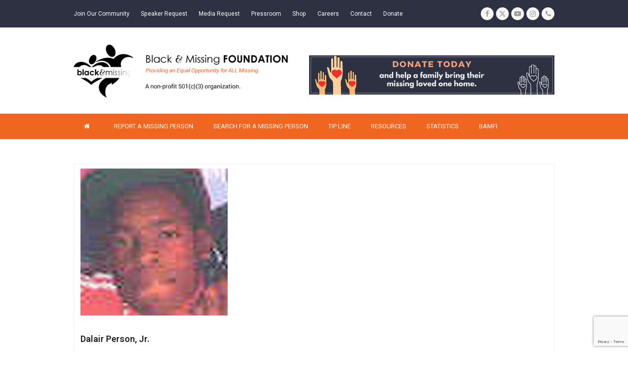

--- FILE ---
content_type: text/html; charset=utf-8
request_url: https://www.google.com/recaptcha/api2/anchor?ar=1&k=6LdZvigaAAAAAGd15Mugq_rRTcAI46AAluX27E0a&co=aHR0cHM6Ly9ibGFja2FuZG1pc3NpbmdpbmMuY29tOjQ0Mw..&hl=en&v=PoyoqOPhxBO7pBk68S4YbpHZ&size=invisible&anchor-ms=20000&execute-ms=30000&cb=sutd0w7qtx0y
body_size: 48702
content:
<!DOCTYPE HTML><html dir="ltr" lang="en"><head><meta http-equiv="Content-Type" content="text/html; charset=UTF-8">
<meta http-equiv="X-UA-Compatible" content="IE=edge">
<title>reCAPTCHA</title>
<style type="text/css">
/* cyrillic-ext */
@font-face {
  font-family: 'Roboto';
  font-style: normal;
  font-weight: 400;
  font-stretch: 100%;
  src: url(//fonts.gstatic.com/s/roboto/v48/KFO7CnqEu92Fr1ME7kSn66aGLdTylUAMa3GUBHMdazTgWw.woff2) format('woff2');
  unicode-range: U+0460-052F, U+1C80-1C8A, U+20B4, U+2DE0-2DFF, U+A640-A69F, U+FE2E-FE2F;
}
/* cyrillic */
@font-face {
  font-family: 'Roboto';
  font-style: normal;
  font-weight: 400;
  font-stretch: 100%;
  src: url(//fonts.gstatic.com/s/roboto/v48/KFO7CnqEu92Fr1ME7kSn66aGLdTylUAMa3iUBHMdazTgWw.woff2) format('woff2');
  unicode-range: U+0301, U+0400-045F, U+0490-0491, U+04B0-04B1, U+2116;
}
/* greek-ext */
@font-face {
  font-family: 'Roboto';
  font-style: normal;
  font-weight: 400;
  font-stretch: 100%;
  src: url(//fonts.gstatic.com/s/roboto/v48/KFO7CnqEu92Fr1ME7kSn66aGLdTylUAMa3CUBHMdazTgWw.woff2) format('woff2');
  unicode-range: U+1F00-1FFF;
}
/* greek */
@font-face {
  font-family: 'Roboto';
  font-style: normal;
  font-weight: 400;
  font-stretch: 100%;
  src: url(//fonts.gstatic.com/s/roboto/v48/KFO7CnqEu92Fr1ME7kSn66aGLdTylUAMa3-UBHMdazTgWw.woff2) format('woff2');
  unicode-range: U+0370-0377, U+037A-037F, U+0384-038A, U+038C, U+038E-03A1, U+03A3-03FF;
}
/* math */
@font-face {
  font-family: 'Roboto';
  font-style: normal;
  font-weight: 400;
  font-stretch: 100%;
  src: url(//fonts.gstatic.com/s/roboto/v48/KFO7CnqEu92Fr1ME7kSn66aGLdTylUAMawCUBHMdazTgWw.woff2) format('woff2');
  unicode-range: U+0302-0303, U+0305, U+0307-0308, U+0310, U+0312, U+0315, U+031A, U+0326-0327, U+032C, U+032F-0330, U+0332-0333, U+0338, U+033A, U+0346, U+034D, U+0391-03A1, U+03A3-03A9, U+03B1-03C9, U+03D1, U+03D5-03D6, U+03F0-03F1, U+03F4-03F5, U+2016-2017, U+2034-2038, U+203C, U+2040, U+2043, U+2047, U+2050, U+2057, U+205F, U+2070-2071, U+2074-208E, U+2090-209C, U+20D0-20DC, U+20E1, U+20E5-20EF, U+2100-2112, U+2114-2115, U+2117-2121, U+2123-214F, U+2190, U+2192, U+2194-21AE, U+21B0-21E5, U+21F1-21F2, U+21F4-2211, U+2213-2214, U+2216-22FF, U+2308-230B, U+2310, U+2319, U+231C-2321, U+2336-237A, U+237C, U+2395, U+239B-23B7, U+23D0, U+23DC-23E1, U+2474-2475, U+25AF, U+25B3, U+25B7, U+25BD, U+25C1, U+25CA, U+25CC, U+25FB, U+266D-266F, U+27C0-27FF, U+2900-2AFF, U+2B0E-2B11, U+2B30-2B4C, U+2BFE, U+3030, U+FF5B, U+FF5D, U+1D400-1D7FF, U+1EE00-1EEFF;
}
/* symbols */
@font-face {
  font-family: 'Roboto';
  font-style: normal;
  font-weight: 400;
  font-stretch: 100%;
  src: url(//fonts.gstatic.com/s/roboto/v48/KFO7CnqEu92Fr1ME7kSn66aGLdTylUAMaxKUBHMdazTgWw.woff2) format('woff2');
  unicode-range: U+0001-000C, U+000E-001F, U+007F-009F, U+20DD-20E0, U+20E2-20E4, U+2150-218F, U+2190, U+2192, U+2194-2199, U+21AF, U+21E6-21F0, U+21F3, U+2218-2219, U+2299, U+22C4-22C6, U+2300-243F, U+2440-244A, U+2460-24FF, U+25A0-27BF, U+2800-28FF, U+2921-2922, U+2981, U+29BF, U+29EB, U+2B00-2BFF, U+4DC0-4DFF, U+FFF9-FFFB, U+10140-1018E, U+10190-1019C, U+101A0, U+101D0-101FD, U+102E0-102FB, U+10E60-10E7E, U+1D2C0-1D2D3, U+1D2E0-1D37F, U+1F000-1F0FF, U+1F100-1F1AD, U+1F1E6-1F1FF, U+1F30D-1F30F, U+1F315, U+1F31C, U+1F31E, U+1F320-1F32C, U+1F336, U+1F378, U+1F37D, U+1F382, U+1F393-1F39F, U+1F3A7-1F3A8, U+1F3AC-1F3AF, U+1F3C2, U+1F3C4-1F3C6, U+1F3CA-1F3CE, U+1F3D4-1F3E0, U+1F3ED, U+1F3F1-1F3F3, U+1F3F5-1F3F7, U+1F408, U+1F415, U+1F41F, U+1F426, U+1F43F, U+1F441-1F442, U+1F444, U+1F446-1F449, U+1F44C-1F44E, U+1F453, U+1F46A, U+1F47D, U+1F4A3, U+1F4B0, U+1F4B3, U+1F4B9, U+1F4BB, U+1F4BF, U+1F4C8-1F4CB, U+1F4D6, U+1F4DA, U+1F4DF, U+1F4E3-1F4E6, U+1F4EA-1F4ED, U+1F4F7, U+1F4F9-1F4FB, U+1F4FD-1F4FE, U+1F503, U+1F507-1F50B, U+1F50D, U+1F512-1F513, U+1F53E-1F54A, U+1F54F-1F5FA, U+1F610, U+1F650-1F67F, U+1F687, U+1F68D, U+1F691, U+1F694, U+1F698, U+1F6AD, U+1F6B2, U+1F6B9-1F6BA, U+1F6BC, U+1F6C6-1F6CF, U+1F6D3-1F6D7, U+1F6E0-1F6EA, U+1F6F0-1F6F3, U+1F6F7-1F6FC, U+1F700-1F7FF, U+1F800-1F80B, U+1F810-1F847, U+1F850-1F859, U+1F860-1F887, U+1F890-1F8AD, U+1F8B0-1F8BB, U+1F8C0-1F8C1, U+1F900-1F90B, U+1F93B, U+1F946, U+1F984, U+1F996, U+1F9E9, U+1FA00-1FA6F, U+1FA70-1FA7C, U+1FA80-1FA89, U+1FA8F-1FAC6, U+1FACE-1FADC, U+1FADF-1FAE9, U+1FAF0-1FAF8, U+1FB00-1FBFF;
}
/* vietnamese */
@font-face {
  font-family: 'Roboto';
  font-style: normal;
  font-weight: 400;
  font-stretch: 100%;
  src: url(//fonts.gstatic.com/s/roboto/v48/KFO7CnqEu92Fr1ME7kSn66aGLdTylUAMa3OUBHMdazTgWw.woff2) format('woff2');
  unicode-range: U+0102-0103, U+0110-0111, U+0128-0129, U+0168-0169, U+01A0-01A1, U+01AF-01B0, U+0300-0301, U+0303-0304, U+0308-0309, U+0323, U+0329, U+1EA0-1EF9, U+20AB;
}
/* latin-ext */
@font-face {
  font-family: 'Roboto';
  font-style: normal;
  font-weight: 400;
  font-stretch: 100%;
  src: url(//fonts.gstatic.com/s/roboto/v48/KFO7CnqEu92Fr1ME7kSn66aGLdTylUAMa3KUBHMdazTgWw.woff2) format('woff2');
  unicode-range: U+0100-02BA, U+02BD-02C5, U+02C7-02CC, U+02CE-02D7, U+02DD-02FF, U+0304, U+0308, U+0329, U+1D00-1DBF, U+1E00-1E9F, U+1EF2-1EFF, U+2020, U+20A0-20AB, U+20AD-20C0, U+2113, U+2C60-2C7F, U+A720-A7FF;
}
/* latin */
@font-face {
  font-family: 'Roboto';
  font-style: normal;
  font-weight: 400;
  font-stretch: 100%;
  src: url(//fonts.gstatic.com/s/roboto/v48/KFO7CnqEu92Fr1ME7kSn66aGLdTylUAMa3yUBHMdazQ.woff2) format('woff2');
  unicode-range: U+0000-00FF, U+0131, U+0152-0153, U+02BB-02BC, U+02C6, U+02DA, U+02DC, U+0304, U+0308, U+0329, U+2000-206F, U+20AC, U+2122, U+2191, U+2193, U+2212, U+2215, U+FEFF, U+FFFD;
}
/* cyrillic-ext */
@font-face {
  font-family: 'Roboto';
  font-style: normal;
  font-weight: 500;
  font-stretch: 100%;
  src: url(//fonts.gstatic.com/s/roboto/v48/KFO7CnqEu92Fr1ME7kSn66aGLdTylUAMa3GUBHMdazTgWw.woff2) format('woff2');
  unicode-range: U+0460-052F, U+1C80-1C8A, U+20B4, U+2DE0-2DFF, U+A640-A69F, U+FE2E-FE2F;
}
/* cyrillic */
@font-face {
  font-family: 'Roboto';
  font-style: normal;
  font-weight: 500;
  font-stretch: 100%;
  src: url(//fonts.gstatic.com/s/roboto/v48/KFO7CnqEu92Fr1ME7kSn66aGLdTylUAMa3iUBHMdazTgWw.woff2) format('woff2');
  unicode-range: U+0301, U+0400-045F, U+0490-0491, U+04B0-04B1, U+2116;
}
/* greek-ext */
@font-face {
  font-family: 'Roboto';
  font-style: normal;
  font-weight: 500;
  font-stretch: 100%;
  src: url(//fonts.gstatic.com/s/roboto/v48/KFO7CnqEu92Fr1ME7kSn66aGLdTylUAMa3CUBHMdazTgWw.woff2) format('woff2');
  unicode-range: U+1F00-1FFF;
}
/* greek */
@font-face {
  font-family: 'Roboto';
  font-style: normal;
  font-weight: 500;
  font-stretch: 100%;
  src: url(//fonts.gstatic.com/s/roboto/v48/KFO7CnqEu92Fr1ME7kSn66aGLdTylUAMa3-UBHMdazTgWw.woff2) format('woff2');
  unicode-range: U+0370-0377, U+037A-037F, U+0384-038A, U+038C, U+038E-03A1, U+03A3-03FF;
}
/* math */
@font-face {
  font-family: 'Roboto';
  font-style: normal;
  font-weight: 500;
  font-stretch: 100%;
  src: url(//fonts.gstatic.com/s/roboto/v48/KFO7CnqEu92Fr1ME7kSn66aGLdTylUAMawCUBHMdazTgWw.woff2) format('woff2');
  unicode-range: U+0302-0303, U+0305, U+0307-0308, U+0310, U+0312, U+0315, U+031A, U+0326-0327, U+032C, U+032F-0330, U+0332-0333, U+0338, U+033A, U+0346, U+034D, U+0391-03A1, U+03A3-03A9, U+03B1-03C9, U+03D1, U+03D5-03D6, U+03F0-03F1, U+03F4-03F5, U+2016-2017, U+2034-2038, U+203C, U+2040, U+2043, U+2047, U+2050, U+2057, U+205F, U+2070-2071, U+2074-208E, U+2090-209C, U+20D0-20DC, U+20E1, U+20E5-20EF, U+2100-2112, U+2114-2115, U+2117-2121, U+2123-214F, U+2190, U+2192, U+2194-21AE, U+21B0-21E5, U+21F1-21F2, U+21F4-2211, U+2213-2214, U+2216-22FF, U+2308-230B, U+2310, U+2319, U+231C-2321, U+2336-237A, U+237C, U+2395, U+239B-23B7, U+23D0, U+23DC-23E1, U+2474-2475, U+25AF, U+25B3, U+25B7, U+25BD, U+25C1, U+25CA, U+25CC, U+25FB, U+266D-266F, U+27C0-27FF, U+2900-2AFF, U+2B0E-2B11, U+2B30-2B4C, U+2BFE, U+3030, U+FF5B, U+FF5D, U+1D400-1D7FF, U+1EE00-1EEFF;
}
/* symbols */
@font-face {
  font-family: 'Roboto';
  font-style: normal;
  font-weight: 500;
  font-stretch: 100%;
  src: url(//fonts.gstatic.com/s/roboto/v48/KFO7CnqEu92Fr1ME7kSn66aGLdTylUAMaxKUBHMdazTgWw.woff2) format('woff2');
  unicode-range: U+0001-000C, U+000E-001F, U+007F-009F, U+20DD-20E0, U+20E2-20E4, U+2150-218F, U+2190, U+2192, U+2194-2199, U+21AF, U+21E6-21F0, U+21F3, U+2218-2219, U+2299, U+22C4-22C6, U+2300-243F, U+2440-244A, U+2460-24FF, U+25A0-27BF, U+2800-28FF, U+2921-2922, U+2981, U+29BF, U+29EB, U+2B00-2BFF, U+4DC0-4DFF, U+FFF9-FFFB, U+10140-1018E, U+10190-1019C, U+101A0, U+101D0-101FD, U+102E0-102FB, U+10E60-10E7E, U+1D2C0-1D2D3, U+1D2E0-1D37F, U+1F000-1F0FF, U+1F100-1F1AD, U+1F1E6-1F1FF, U+1F30D-1F30F, U+1F315, U+1F31C, U+1F31E, U+1F320-1F32C, U+1F336, U+1F378, U+1F37D, U+1F382, U+1F393-1F39F, U+1F3A7-1F3A8, U+1F3AC-1F3AF, U+1F3C2, U+1F3C4-1F3C6, U+1F3CA-1F3CE, U+1F3D4-1F3E0, U+1F3ED, U+1F3F1-1F3F3, U+1F3F5-1F3F7, U+1F408, U+1F415, U+1F41F, U+1F426, U+1F43F, U+1F441-1F442, U+1F444, U+1F446-1F449, U+1F44C-1F44E, U+1F453, U+1F46A, U+1F47D, U+1F4A3, U+1F4B0, U+1F4B3, U+1F4B9, U+1F4BB, U+1F4BF, U+1F4C8-1F4CB, U+1F4D6, U+1F4DA, U+1F4DF, U+1F4E3-1F4E6, U+1F4EA-1F4ED, U+1F4F7, U+1F4F9-1F4FB, U+1F4FD-1F4FE, U+1F503, U+1F507-1F50B, U+1F50D, U+1F512-1F513, U+1F53E-1F54A, U+1F54F-1F5FA, U+1F610, U+1F650-1F67F, U+1F687, U+1F68D, U+1F691, U+1F694, U+1F698, U+1F6AD, U+1F6B2, U+1F6B9-1F6BA, U+1F6BC, U+1F6C6-1F6CF, U+1F6D3-1F6D7, U+1F6E0-1F6EA, U+1F6F0-1F6F3, U+1F6F7-1F6FC, U+1F700-1F7FF, U+1F800-1F80B, U+1F810-1F847, U+1F850-1F859, U+1F860-1F887, U+1F890-1F8AD, U+1F8B0-1F8BB, U+1F8C0-1F8C1, U+1F900-1F90B, U+1F93B, U+1F946, U+1F984, U+1F996, U+1F9E9, U+1FA00-1FA6F, U+1FA70-1FA7C, U+1FA80-1FA89, U+1FA8F-1FAC6, U+1FACE-1FADC, U+1FADF-1FAE9, U+1FAF0-1FAF8, U+1FB00-1FBFF;
}
/* vietnamese */
@font-face {
  font-family: 'Roboto';
  font-style: normal;
  font-weight: 500;
  font-stretch: 100%;
  src: url(//fonts.gstatic.com/s/roboto/v48/KFO7CnqEu92Fr1ME7kSn66aGLdTylUAMa3OUBHMdazTgWw.woff2) format('woff2');
  unicode-range: U+0102-0103, U+0110-0111, U+0128-0129, U+0168-0169, U+01A0-01A1, U+01AF-01B0, U+0300-0301, U+0303-0304, U+0308-0309, U+0323, U+0329, U+1EA0-1EF9, U+20AB;
}
/* latin-ext */
@font-face {
  font-family: 'Roboto';
  font-style: normal;
  font-weight: 500;
  font-stretch: 100%;
  src: url(//fonts.gstatic.com/s/roboto/v48/KFO7CnqEu92Fr1ME7kSn66aGLdTylUAMa3KUBHMdazTgWw.woff2) format('woff2');
  unicode-range: U+0100-02BA, U+02BD-02C5, U+02C7-02CC, U+02CE-02D7, U+02DD-02FF, U+0304, U+0308, U+0329, U+1D00-1DBF, U+1E00-1E9F, U+1EF2-1EFF, U+2020, U+20A0-20AB, U+20AD-20C0, U+2113, U+2C60-2C7F, U+A720-A7FF;
}
/* latin */
@font-face {
  font-family: 'Roboto';
  font-style: normal;
  font-weight: 500;
  font-stretch: 100%;
  src: url(//fonts.gstatic.com/s/roboto/v48/KFO7CnqEu92Fr1ME7kSn66aGLdTylUAMa3yUBHMdazQ.woff2) format('woff2');
  unicode-range: U+0000-00FF, U+0131, U+0152-0153, U+02BB-02BC, U+02C6, U+02DA, U+02DC, U+0304, U+0308, U+0329, U+2000-206F, U+20AC, U+2122, U+2191, U+2193, U+2212, U+2215, U+FEFF, U+FFFD;
}
/* cyrillic-ext */
@font-face {
  font-family: 'Roboto';
  font-style: normal;
  font-weight: 900;
  font-stretch: 100%;
  src: url(//fonts.gstatic.com/s/roboto/v48/KFO7CnqEu92Fr1ME7kSn66aGLdTylUAMa3GUBHMdazTgWw.woff2) format('woff2');
  unicode-range: U+0460-052F, U+1C80-1C8A, U+20B4, U+2DE0-2DFF, U+A640-A69F, U+FE2E-FE2F;
}
/* cyrillic */
@font-face {
  font-family: 'Roboto';
  font-style: normal;
  font-weight: 900;
  font-stretch: 100%;
  src: url(//fonts.gstatic.com/s/roboto/v48/KFO7CnqEu92Fr1ME7kSn66aGLdTylUAMa3iUBHMdazTgWw.woff2) format('woff2');
  unicode-range: U+0301, U+0400-045F, U+0490-0491, U+04B0-04B1, U+2116;
}
/* greek-ext */
@font-face {
  font-family: 'Roboto';
  font-style: normal;
  font-weight: 900;
  font-stretch: 100%;
  src: url(//fonts.gstatic.com/s/roboto/v48/KFO7CnqEu92Fr1ME7kSn66aGLdTylUAMa3CUBHMdazTgWw.woff2) format('woff2');
  unicode-range: U+1F00-1FFF;
}
/* greek */
@font-face {
  font-family: 'Roboto';
  font-style: normal;
  font-weight: 900;
  font-stretch: 100%;
  src: url(//fonts.gstatic.com/s/roboto/v48/KFO7CnqEu92Fr1ME7kSn66aGLdTylUAMa3-UBHMdazTgWw.woff2) format('woff2');
  unicode-range: U+0370-0377, U+037A-037F, U+0384-038A, U+038C, U+038E-03A1, U+03A3-03FF;
}
/* math */
@font-face {
  font-family: 'Roboto';
  font-style: normal;
  font-weight: 900;
  font-stretch: 100%;
  src: url(//fonts.gstatic.com/s/roboto/v48/KFO7CnqEu92Fr1ME7kSn66aGLdTylUAMawCUBHMdazTgWw.woff2) format('woff2');
  unicode-range: U+0302-0303, U+0305, U+0307-0308, U+0310, U+0312, U+0315, U+031A, U+0326-0327, U+032C, U+032F-0330, U+0332-0333, U+0338, U+033A, U+0346, U+034D, U+0391-03A1, U+03A3-03A9, U+03B1-03C9, U+03D1, U+03D5-03D6, U+03F0-03F1, U+03F4-03F5, U+2016-2017, U+2034-2038, U+203C, U+2040, U+2043, U+2047, U+2050, U+2057, U+205F, U+2070-2071, U+2074-208E, U+2090-209C, U+20D0-20DC, U+20E1, U+20E5-20EF, U+2100-2112, U+2114-2115, U+2117-2121, U+2123-214F, U+2190, U+2192, U+2194-21AE, U+21B0-21E5, U+21F1-21F2, U+21F4-2211, U+2213-2214, U+2216-22FF, U+2308-230B, U+2310, U+2319, U+231C-2321, U+2336-237A, U+237C, U+2395, U+239B-23B7, U+23D0, U+23DC-23E1, U+2474-2475, U+25AF, U+25B3, U+25B7, U+25BD, U+25C1, U+25CA, U+25CC, U+25FB, U+266D-266F, U+27C0-27FF, U+2900-2AFF, U+2B0E-2B11, U+2B30-2B4C, U+2BFE, U+3030, U+FF5B, U+FF5D, U+1D400-1D7FF, U+1EE00-1EEFF;
}
/* symbols */
@font-face {
  font-family: 'Roboto';
  font-style: normal;
  font-weight: 900;
  font-stretch: 100%;
  src: url(//fonts.gstatic.com/s/roboto/v48/KFO7CnqEu92Fr1ME7kSn66aGLdTylUAMaxKUBHMdazTgWw.woff2) format('woff2');
  unicode-range: U+0001-000C, U+000E-001F, U+007F-009F, U+20DD-20E0, U+20E2-20E4, U+2150-218F, U+2190, U+2192, U+2194-2199, U+21AF, U+21E6-21F0, U+21F3, U+2218-2219, U+2299, U+22C4-22C6, U+2300-243F, U+2440-244A, U+2460-24FF, U+25A0-27BF, U+2800-28FF, U+2921-2922, U+2981, U+29BF, U+29EB, U+2B00-2BFF, U+4DC0-4DFF, U+FFF9-FFFB, U+10140-1018E, U+10190-1019C, U+101A0, U+101D0-101FD, U+102E0-102FB, U+10E60-10E7E, U+1D2C0-1D2D3, U+1D2E0-1D37F, U+1F000-1F0FF, U+1F100-1F1AD, U+1F1E6-1F1FF, U+1F30D-1F30F, U+1F315, U+1F31C, U+1F31E, U+1F320-1F32C, U+1F336, U+1F378, U+1F37D, U+1F382, U+1F393-1F39F, U+1F3A7-1F3A8, U+1F3AC-1F3AF, U+1F3C2, U+1F3C4-1F3C6, U+1F3CA-1F3CE, U+1F3D4-1F3E0, U+1F3ED, U+1F3F1-1F3F3, U+1F3F5-1F3F7, U+1F408, U+1F415, U+1F41F, U+1F426, U+1F43F, U+1F441-1F442, U+1F444, U+1F446-1F449, U+1F44C-1F44E, U+1F453, U+1F46A, U+1F47D, U+1F4A3, U+1F4B0, U+1F4B3, U+1F4B9, U+1F4BB, U+1F4BF, U+1F4C8-1F4CB, U+1F4D6, U+1F4DA, U+1F4DF, U+1F4E3-1F4E6, U+1F4EA-1F4ED, U+1F4F7, U+1F4F9-1F4FB, U+1F4FD-1F4FE, U+1F503, U+1F507-1F50B, U+1F50D, U+1F512-1F513, U+1F53E-1F54A, U+1F54F-1F5FA, U+1F610, U+1F650-1F67F, U+1F687, U+1F68D, U+1F691, U+1F694, U+1F698, U+1F6AD, U+1F6B2, U+1F6B9-1F6BA, U+1F6BC, U+1F6C6-1F6CF, U+1F6D3-1F6D7, U+1F6E0-1F6EA, U+1F6F0-1F6F3, U+1F6F7-1F6FC, U+1F700-1F7FF, U+1F800-1F80B, U+1F810-1F847, U+1F850-1F859, U+1F860-1F887, U+1F890-1F8AD, U+1F8B0-1F8BB, U+1F8C0-1F8C1, U+1F900-1F90B, U+1F93B, U+1F946, U+1F984, U+1F996, U+1F9E9, U+1FA00-1FA6F, U+1FA70-1FA7C, U+1FA80-1FA89, U+1FA8F-1FAC6, U+1FACE-1FADC, U+1FADF-1FAE9, U+1FAF0-1FAF8, U+1FB00-1FBFF;
}
/* vietnamese */
@font-face {
  font-family: 'Roboto';
  font-style: normal;
  font-weight: 900;
  font-stretch: 100%;
  src: url(//fonts.gstatic.com/s/roboto/v48/KFO7CnqEu92Fr1ME7kSn66aGLdTylUAMa3OUBHMdazTgWw.woff2) format('woff2');
  unicode-range: U+0102-0103, U+0110-0111, U+0128-0129, U+0168-0169, U+01A0-01A1, U+01AF-01B0, U+0300-0301, U+0303-0304, U+0308-0309, U+0323, U+0329, U+1EA0-1EF9, U+20AB;
}
/* latin-ext */
@font-face {
  font-family: 'Roboto';
  font-style: normal;
  font-weight: 900;
  font-stretch: 100%;
  src: url(//fonts.gstatic.com/s/roboto/v48/KFO7CnqEu92Fr1ME7kSn66aGLdTylUAMa3KUBHMdazTgWw.woff2) format('woff2');
  unicode-range: U+0100-02BA, U+02BD-02C5, U+02C7-02CC, U+02CE-02D7, U+02DD-02FF, U+0304, U+0308, U+0329, U+1D00-1DBF, U+1E00-1E9F, U+1EF2-1EFF, U+2020, U+20A0-20AB, U+20AD-20C0, U+2113, U+2C60-2C7F, U+A720-A7FF;
}
/* latin */
@font-face {
  font-family: 'Roboto';
  font-style: normal;
  font-weight: 900;
  font-stretch: 100%;
  src: url(//fonts.gstatic.com/s/roboto/v48/KFO7CnqEu92Fr1ME7kSn66aGLdTylUAMa3yUBHMdazQ.woff2) format('woff2');
  unicode-range: U+0000-00FF, U+0131, U+0152-0153, U+02BB-02BC, U+02C6, U+02DA, U+02DC, U+0304, U+0308, U+0329, U+2000-206F, U+20AC, U+2122, U+2191, U+2193, U+2212, U+2215, U+FEFF, U+FFFD;
}

</style>
<link rel="stylesheet" type="text/css" href="https://www.gstatic.com/recaptcha/releases/PoyoqOPhxBO7pBk68S4YbpHZ/styles__ltr.css">
<script nonce="jFBtt01KwhVk6E9EVqVKQw" type="text/javascript">window['__recaptcha_api'] = 'https://www.google.com/recaptcha/api2/';</script>
<script type="text/javascript" src="https://www.gstatic.com/recaptcha/releases/PoyoqOPhxBO7pBk68S4YbpHZ/recaptcha__en.js" nonce="jFBtt01KwhVk6E9EVqVKQw">
      
    </script></head>
<body><div id="rc-anchor-alert" class="rc-anchor-alert"></div>
<input type="hidden" id="recaptcha-token" value="[base64]">
<script type="text/javascript" nonce="jFBtt01KwhVk6E9EVqVKQw">
      recaptcha.anchor.Main.init("[\x22ainput\x22,[\x22bgdata\x22,\x22\x22,\[base64]/[base64]/UltIKytdPWE6KGE8MjA0OD9SW0grK109YT4+NnwxOTI6KChhJjY0NTEyKT09NTUyOTYmJnErMTxoLmxlbmd0aCYmKGguY2hhckNvZGVBdChxKzEpJjY0NTEyKT09NTYzMjA/[base64]/MjU1OlI/[base64]/[base64]/[base64]/[base64]/[base64]/[base64]/[base64]/[base64]/[base64]/[base64]\x22,\[base64]\\u003d\x22,\[base64]/w4Etw5rDuMKUw4JybkfDp8KfIwHCq8Kewq50TCxPw7NtFMOnw5DCrsOoH1Q6wr4RdsOawodtCQJqw6ZpYnfDssKpWB/DhmMMScOLwrrCjMO9w53DqMOZw4lsw5nDq8K2woxCw6vDv8Ozwo7ChMO/Rhgxw7zCkMOxw7PDrTwfHRdww5/DoMO+BH/DpkXDoMO4c1PCvcOTW8KywrvDt8O1w5HCgsKZwrJtw5MtwqZ0w5zDtmrCvXDDolbDicKJw5PDqj5lwqZzacKjKsKwG8OqwpPCpMKNacKwwopfK35dJ8KjP8OBw4gbwrZ6bcKlwrAOWDVSw5tlRsKkwpcgw4XDpWdxfBPDgcO/wrHCs8O3BS7CisOSwpUrwrEpw7RAN8OdV3dSF8O6dcKgO8OaMxrCg3shw4PDlHARw4BRwpwaw7DCgnA4PcOCwrDDkFgyw5/CnEzCtcK8CH3DlMOjKUhAfUcBOMKlwqfDpU7Cp8O2w53Dn3/DmcOidBfDhwB/wrN/w75NwpLCjsKcwqYgBMKFYD3Cgj/CqzzChhDDoV0rw4/DpsKIJCIaw70ZbMONwo40c8OQb3h3ccOaM8OVYsOKwoDCjFnCqkg+N8OkJRjClcKqwobDr2B2wqptLMO4I8OPw5nDqwB8w7/Dsm5Ww43CqMKiwqDDh8OEwq3CjWLDsDZXw7PCgxHCs8K9ElgRw5jDhMKLLnTCncKZw5U4GVrDrkPClMKhwqLCrys/wqPChTbCusOhw6MwwoAXw7vDug0OKcKlw6jDn2wjC8OPScKVOR7DvcKWVjzCgsKnw7M7wo0kIxHCt8OLwrMvdMOLwr4vacOdVcOgCcOCPSZlw5EFwpF9w6HDl2vDlDvCosOPwq3Cr8KhOsK3w7/CphnDmsOsQcOXWF8rGxMKJMKRwrLCqBwJw7DCvEnCoDXCkht/wpzDv8KCw6diImstw4XCvkHDnMKqDFw+w5h+f8KRw4AmwrJxw6DDlFHDgERmw4UzwrITw5XDj8O5wpXDl8KOw5MnKcKCw6LCoT7DisOoR0PCtVbCn8O9EQjCucK5akbCuMOtwp0JIDoWwo/DuHA7ccO9ScOSwo/ChSPCmcKzScOywp/DoiYgLCHCoijDmcKtwrZawovCpMOMwpDDmhLDoMKuw6LCqhoNwqvCkhrDjcKuKCE/[base64]/Cml7CpVxtw5HDrykEGGzCv3hJw7vCsH7DklvDlsK1akMrw7HCrhPDpwDDp8KPw5nCqcK1w61xwpVlRArDm1VVw47CvMKBIcKmwpTCtMO4wpQPB8OjMMKEwqtjw58uDy8fdCHDpsOww4nDkSzCp1/DnVfDvmI4bgcqNhjCrMKTcHQQw53ClsKQwpBDCcOCwoBzbAnCjEkcw6fCnMOFw67DiQ45TzrCpkhRwq8lDsOEwrrCow7Dm8OiwrANwqFNw5dfw6Q2woPDosORw5DCiMO5AMKTw6Nkw4/CnQ4kK8KkB8Kqw4rCrsKVwrHDqsK9UMKHw5zCigF3wpB/wr5SYEzDm2bDuENKdBEWw5QbE8OlNsKww5lZCsKpE8O7ZFQbw5PDssKdw4HDoBDDkQHDnC1Hw4wLw4VrwoLDn3dxw4LCskw6B8K5w6Bawr/DssOAw5k2woJ/JcKwbhfDtCptYsKcKCV5woTCh8OHPsOhMU1yw7EHWMOPCMKAw4o2w47CksKAXjcww7M6woDCuhLDhMO8asOcRgrDvcOzw5lbw6k2wrLDpnzDgRdHw5godTjDszZVO8OJwrTDpE8Yw7LCjcOFU0M2w47ChcO/w4TDicOlUwV1w4sKwofDt2I/UTfDpB3CusKWw7LCiR1ZCcKEHsOAwqjDoW/[base64]/CncOhZ2pwwpFlOULDisKYFcKhw5dbw51rw7HDscK2w7FywoXCjsOuw43Ct21WQy/Cg8K8wojDhmFIw6NdwrzCvHJ8wpjCn1rDiMKow4ZFw7/DjMKywrM0dsOsEcObwqXDgsKLwodAeVQ2w55ww7XCiA/CrgYnaBYuMkvCnMKHccK7wo9CI8OifcKhZxdhesO8AzsLwrBzw7MmT8KPd8OvwqDCiFvCsyEVMsKAwp/Dskw6K8KuJMOmVFIew4nDt8OwOGLDncKow6A0ejfDrcKPw5dge8KZQTrDqmVzwqFSwpPDoMOJdcOJwoDCnMOhwqHCtnpYw57CsMKdMw7Dq8Omw7VfdMK/ODs6IsK6Y8Obw6nDnVEFDsOjf8Oww67CuhXCrMODVMO1DjvCo8K6EMKTw6QPfA08U8KxEsO1w5jClcKBwp1sbMKrWcOIw4gRw73Di8K2HFXDgzUTwoxzJ1h/w7zDuC/Ct8OTT2J0woY6KQ7CmcOGwqPCn8OzworCssKLwpXDmQc5wpfCi3fCnMKowrQYT1LCgMOFwp7CgMKiwrJewrnDmhImW33DhwjCr0sgcF3DrSQPwpbCgAITLcOEAWZpY8KAwofDjsOTw6zDhFocQMKnAMKoFsOyw6YFCMK1K8K/wovDtUrCkMOcwowEw4jCgBcmIlzCpMO6woF7OGYXw6V+w78PXMKPw7zCsUYRw5o2DgnCsMKKwqxXw5HDtsKCWMKtazNHIgt9U8KQwq/[base64]/DqcOYwoJfwpfDnx9JTsKbThIJN8OXwp8XJsOxBcKPGH3Dpmt4Z8Kmdg/[base64]/[base64]/DhcOSw60yWFLCojBPwozCjHTDgsKDUcKgR8KtaB7Ch8KwUWvDn0s0T8K1WMO7w703w5pBNSl6wp9+wq0OTMOoTMKewop2J8Oow4XCu8KBKAlQw7h0w63DtDZcw5TDq8KKTT/[base64]/w7zDkcOgUMO1LsKTe2U3wqNTw4DCoMOlw4DChsKscMOvwoFvw7ksRcOewoTCkwlAecKBAcOlwol8KSjDhk/DhVnDikLDgMOmw7Riw4vDj8Olw5QOT2rCpwbDpEN0w4cGc33Cm1fCoMKgwpB9BQZ1w4fCtMK1w6XCl8KZOAstw6gpw5hzLzELZcKrcDbCrcOrw73Cm8K6wp3DqsO1woTCpHHCssOADhTCjwk7PWVjwo/DhcKHIsKrIMKBGX3DosKiwo4IWsKGCH55dcKWTMKRYivCq0PDpMOLwqjDg8OTUcKHwpnDqsOuwq3DgFxtwqEaw5ZLYHYQLVlBwqfDsSPChWTCt1HDpG7DljrDgTfDrsKNw6wJFxXDgmhvW8OwwoFDw5HDscKhw60Xw505H8OlLsKKwrFnBcKZwrrCucK/w75dw4J4w5kAwpsfJMOUw4EXOxnDsAQRw7vCtxrCrsKtw5YvTVbDvzNEwrpMwoU9AMOScMOawqcJw4hww4oOwoZPf1TDmR7CiCfDhWVZwpLDhMKNesKAwo7DvMKQwqHDg8KfwqnDg8KNw5bCrcOoEmVQWkRRwr7CkDJLKsKfesOKcsKFwpM/wrXDpwRTwp4Mwp9xwrp2I0o0w5Q0fV0dN8OKLcOZBksuwrzDj8Ktw7/CtQsddsKTRCLClcKHIMK/[base64]/DhGtfBMKhwrBbwpgZwr3Dtm/DkMO1acKqdsKNCMORwos4wo0mdHhFKURnwpkYw5U3w4YUTTLDpMKuUcOHw5hXwobCjcKmw4fCkXFowrjCqMKVHcKBwqnCjcKwI3XCuELDnMKxwrzDvMK+YcOMEwDClcK7worDlCXDhsOoaDfClsKtXn8rw6EKw6HClUbDm2jCjcKKw7UfAVrDoV/Dr8KDPsOeScK3bsOcYyXDvn1iwodpYMOGRTl7Y1ZcwovCm8KTC2rDhcO5w77DkcOKU3w6QQfDpcOIRsODdQMKImNQwobCijBww63DuMO4Kwk6w6jCm8K1wq5PwogFwo3CqExxw7AtTDFswrfDncOawoPDq0bChhprcMKoPcOmwo/[base64]/[base64]/Cjy/CjGBUR8KUE8OUU8OsIcOtcMO3Z8Kkw77ChDnDqH7DuMOVU1/Co0bDpsKRf8Klwq7DrMOzw4dbw5/CkkkjGUHClMKQw6nDnirDscK1wpERd8OvDsOrQMKNw7psw4XDl2rDrlzCiHLDng7DnhbDuMO/wohYw5LCqMOpwrJnwqtlwo4RwoRWw5LClMK5aTTDvxbCszvCgsOGRMOlHsKAUcOLNMKFLsKGaQAiRlLCqcO4DcKDwog1I0EdXMKrw7tEO8OpZsORDMKhw4jDksOOw4lzVcOSEH7Cpj/[base64]/wpnCtRXDuGvCg8Orw5nDi2jDncOMwpTCjXDCg8OHUcOlAhjCvWnCqknCrsKRd1ZJw4jDhMOOw5Yacx5twpTDqVvDgcKEXRjCu8Oaw4jCmsOLwrvCjMKPwqgKwqnCgELCgD/CiQfDtcK8GEvDiMKFLsKqUcK6N0xzwpjCtXrDmSslw4bCkMO0wrV8LsKEDy1rHsKYw4MowrXCusO4AcKFXRV/w6XDk1rDt3Icdj/DjsOowr1+wpp4wq7CmFHCmcOlfMOowpoma8OiDsKGw63DmXA8OsOudE3CvUvDhTM2XsOOw5jDtX8AXcKywoZIDMOyQzLCvsKsMMKLV8O9MwTCjcOkH8K9PiAXbmjCgcOPKcK/w45HJ0ZAw7MvYMKWw5rDrcOWFsKCwpVddknDs0nCgwoJF8Kka8O9w4PDsmHDgsKWF8O4KGjCpsO7JRwMXhLCrwPCusOOw6PDjSjDuVw8w7dWJkV+SFQ1UsOqwq7Cp0zClDXCqcOew6lvwq99wr4NYsKpRcO0w6ElJR8ObnLDuloHTsOIwpMZwpvDtMOhScOIwp7DgcO/wpLCvcOsPcOcw7cNS8OHwpvDucOlwpzDnsOPw40UMcOcWMOEw4LDqsKrw7dKw4/[base64]/Dm27DijjDj8OUIG1RC1JtS8OGwpjDnHR4FDgow6zCkMOuZcO3w5ROQsK1PVQ9IVTCrsKKUTTDmylPYcKew5XCpcKmO8KGDMOtLgTDosOEw4TChD/DqUdkS8KgwqPDsMO1w79hw6QIw5/DhGHDnCo3LsOJwoPCj8KmNxZiTMOow45rwobDgljCoMKhEGcRw5M9wqt7E8KBTlw/XsOqdcOLwqzClVlIwqtbwr/[base64]/[base64]/FsO2HWzDkcKESTA1dH4iVMOQNXgkw5oLBsKFw55uwo/ChFArw67CkcKsw7zCt8KpCcKTXhwQBCI1TynDmMOxGHYLF8KRKAfCt8ONw7DCtVpXw5fChMKoayEcw60ZMMKSS8KIQTPCvMK/wqMwS1jDh8OVFsK5w50gw4/DoxTCugXDqwJRw6Y8wqLDk8Oqwp0UNFXDjcOCwo3DoQ11w6LDvsK8AsKDw5DDvzLDlsOBwrLCssOmwqTDr8OFw6jDkXnDqsKpw6lhaCNEwonCt8OSw7TDoQs6IzDCpWByYsK/LMK6wojDl8Kvw7NewqRJC8OFezTCny7Dql3Dm8KXEcOAw4RLG8OPecOmwpjCkcOqC8ONR8KbwqjCoUAUN8K1cQLCk0XDs0rDs2kCw6glKXzDhMKEwonDg8KzE8KCG8OiOcKLesKbGX5awpUcWVcHwq/[base64]/DknjDt8K0wpkCCnLCrMKcLMKEd3Rfw5J9wq/[base64]/[base64]/DjSxrwoQALcOrwowmcCp4wr07MkvDjWlWw4IlK8OPw4TCk8K+GU16wpBfMx/CuwzDicKmw7MmwoUHw77DiFTCnMOOwrDDucOZchsnw5TCnl3CocOGdAbDocO5F8KawoTCgjrCvsKfJ8KvO23Dum9XwqHDnsOVQ8Oewo7DqsO0w4TDvRlWw4bCp2BIwqB+wroVwrnCp8OLBFzDg25/[base64]/RmbCvcKIw6vDoDjDgDTDhxHDu8KvODVzXMKiUyRjwrE/[base64]/CoizDqUXDv8OjwoZ8Yw3Cr8K8wprCvcKXwpPCt8OIwqRPAcKgYiAmwq7DiMOfW1TDrVcwVsO1LEnDksOMwpNPKsO4wrpFw7DCh8OSSBcgw6bCgsKnPxs8w5rDkybDu0DDtMOtGcOpJyE2w5/DvQDDkzvDqW5Fw6xOLcOLwrTDgBdlwqV5wpQfRcO1wrokHCTDgwbDlcK+wpZ9E8KTwo1twrNjw6NJwq9Qw7sQw6DCicKLIV3CiXBTwqkswqPDg3DDlnRew5ZYwrxZw480w4TDjz8+L8KQdsOxw7/CicOEw7BFwonDq8OpwoHDkEM1wp0Cw4fDsCzClFrDjxzCjl/CisOww5nDpcOIY1J6wqgDwofDoFbChsK6woLDgQJZIlnDusOlR3cYG8KDejcpwobDvw/CvMKGCUbCrsOfL8Oxw7zCjMOkw4XDscKUwrLCrGgfwrkHA8Kxw5EXwpklwozDuCnDl8OYfA7ChsOMMVLDu8OLS1BVIsO0FMKCwqHCosOTw7XDu1w8LUjDicKMw6xiwojDohzDpMK7w5fDusKuwqYQwqHCvcKNXyjCijZOJWLDvHMAwolvMHDCpxXCjsKwfx/DucKGwo5HCwtxPsO8OsK/w6jDkcKgwo3CuXoDSBLCt8O+OcKJwqVXelzCmMKawrTDjhg/[base64]/[base64]/CvGzCq3PChHLDkRHCpcOrwp1ZeMOGSHBUPsKVb8KbOhYLJhjCoyXDsMOOw7jCtC5ywpQTSnIYw6gUw7R6wr/[base64]/Ct8OcEEU4dsKtwpETw7YhwoXCtX5+wpYcw4vCryY/fG8+OiPCs8OCWsOmYigRwqJNc8OSw5UXXsKmw6MSw4/DjHdfX8KvPElbCcOqVWzChVDCmMK/TQ/DhjAjwrRcchEHwpnCkSzDr0lcNRMfw5/Cimh1wo1/w5VIw71mIMKbw6TDrmDCrMOtw5/DrMOJw5RhCMOiwpogw5YVwockXcOUPMOxw6LCgMOpw7jDn37CjsORw57Co8KSw6xHdkQ8wpnCphPDpMKvfGB4RcO/[base64]/CpXjCr0/DvsKRw5XDhMOdMcKpwpRSO8OcKsOCw4nCt23CiAkdI8KGwrVHXF9WXkInP8OJYmjDqsODw7sPw5xJwpZqCgnClA7CocOmw7rCt3UMw6HCi1g/w6nDjBnDryR+KTPCj8K1wrHCqMOhwppWw4nDuyvDmMOMw5zCv0/CuDvCmcK2SRtlRcO9wopXw7jDnG0Two5xwotYaMO0wrQ9SSvCvMKcwrQ7wrAQecKeMcKGwqFwwpRHw6Njw6rClCjDs8OyQXbDpRxXw77Dh8Oaw7JzKmLDocKdw7lYw4hxZwPDgTFtw7rCsi8Zw6l2wpvDoz/[base64]/CncK4VjMRwqw8RsOUNBzDj8KSeQFMw7LDkMOCAkVxb8KGwpdXMBB3CcKnQXHCpk/CjhV8WUDDsyc4w6BowqE4IiEAQk3Dg8O9wq0XZ8OCPkBrD8KhZUhbwrgswr/DnTd6SkTCkwXDo8KJYcKuwpPCtid3f8OJwqpqXMK7NSjDp348Lkg7eUTChMO4wobCpMKMw4/CucOPR8OFAW8Lw5jDgGAPwqEjY8KgZXXCsMKbwrbCmMOQw6zDo8OMFMK5KsObw7/Dhg7CjMKZw5FSSEZMwqzDhcOGWMOhIcKYPMKawqsZPB8YSRBuEBnDkgfDrm3Ci8K9wofCl0XDlMO2UsKreMKuLRQPw6kUPEtYwr0Owq7DkMOwwqYjFETDucOEw4jCiWvDqcK2wr1lWMKjwo5qIMKffC/Dv1YZwotqFUTDkhPCvzzCnMOLB8KbN3jDmsOLwpLClBVQw7jCvsKFwp7CqMKoSMKeOFZdSMKUw6h7Jz3CuljCsgLDs8O7OVozwpkMUAV9e8KEwqHCt8OUSRPClHwTdn8lOj/ChlQQK2XDr3jCrUlyOnrDqMOHw73Dv8Ocwp/CiGsMw43CnMKbwp04AsO1W8Kjw6caw5Jhw4XDg8Ojwp1yLXdtV8KydC4Nw6Fqwrl2YSNaYBDCrFfCqsKowqRLFBo9wrvCmsOow6opw7DCmcOtwoE0TsOKA1jDkxEnfjDDgTTDnsO/wrhLwpYOPG1FwofCjTxLZFRVTsOkw6rDryDDrMOgBsOpCzlvV1DCg1rCjMOtw6fCmxHCisKoCMKAwqE3wqHDlsO4w6lSP8OkBMKmw4DChDJgIwTDgTzCgivDhsKNWsObKAELw7VbAF7CgcKvMMKEw6kFwqsiw5oewprDu8KSwojDskk9L23Dp8O2w6nCrcO/[base64]/DrBRrPWLDjFRMw7wNS8Ovw7NzcMK0wpMQwrt6I8OnGMKvw7bCpcK9wrI3fVfClXDDiFsFAnQDw6wowo/Cs8OGw7IqdcO2w43CqyvCuDnDlVPCgsK2wp09w6/DhcOYMcO4aMKNwrYAwq4iBSjDr8OkwprCl8KLE0fCvcKmwqvCtRIWw6FHw4Qsw4d0DHdKw43DlsKPTX1Nw4BIKQ1fPMKUWcO0wq4NK1fDvsO+VCbCoXoWLcOlBEjChMO4UMKPUWN9H2jCr8KhRXUdw7zCgg/DicK6ARnCvsK2CnQ3w5RnwqtEw6kkw7s0W8O0MBzDtcKZH8KfCU1dw4zDnRXCocK+w4oCw7pYTMOXwrMzw6V6wr3CpsObwolsTU1jw5/Cl8KdU8KVclHDgjFLwp7CkMKqw6wFLQBxw4DDi8OwaAlXwqDDpcKrf8O8w7vDjF0kYQHCl8KCf8O2w6vDkj/ClsOVwrbCk8OSZAFjdMKywpEzwojCtsKjwrnCuRTDnsKswq0PUcKDwp1oMMOEwphKFcOyGsKlw5YiPcKfIsKew5PDm3Viw7B6wrlywrMfLMKhw4xFw4dHw45lwqPDrsOQwoFWSELDp8OLwpkQcsKewp4rwpUtw67Ck3vChWVBwr3DjMOtw7Zvw7UHHsK/RsKiwrPCiAnCgwHCiXTDncOrZ8OxbsKjMsKpMMKdw5hbw47Cl8KLw6bCuMO5w6nDscOMVCIHwr5xfsOUAhPDlMKzPgrDp15gTsKhLsOBVsKJw6Ymw7Etw6IDw7IwBAAwTSjDqWQQwoXCuMKXXirCiDHDhMO0w49iwp/[base64]/Di2UqR8Odw6I8w4HDpCDCsMKxwpHDksK+R8O7wrJAwqHDpsOlwph4w4TDtcKdacKCwpUWAsOlIwZQw5vDg8O9w78tCSXDo0DCqg4heyUdw4HCsMOKwrrCmMK/fcKOw4LDt246OcKjwrA4wr/CgMKzPx7Co8KHw5XDmwsHw7XCqhRuwo0VEcKgw6oJVcOaaMK6JMOOZsOow5vDhT/CkcOwTUgyYl/DvMOoTcKMNlU4XARXwpQPw7VRcMKew7I4V0hlO8OKHMOzw4nDknbCssODwqLDqCfDqynCucKIBsOVw5kTBMK8WMOwR0nDl8KKwrTCoWVVwo/DpcKrfRDDn8KWwobCmQnDt8KMR2Yqw4FlJsOZwpVhw7XDlADDqAsYZ8ORwowJLcKNQhXCtTxHwrTDusK5MsOQwojChk3DlcOJNgzChg/Dt8OxMcOAfMOpw7LDhMKdF8K3wpnCl8Kiwp7CmxPDgMK3BkteEU7Ct3skwrhmwqFvw4LClHsNDcKle8KoPcO/wpU7ZMOSwrTCoMKyejPDi8KKw4AdA8KbflJjwo59AcOATjc6SVUJw7I9ARtdU8OVZ8OXSMOZwq/CoMOrw4Rlw4EyUMK1wqN+FWsSwoLDpkYYHsOuQ0ECwrfDssKIw7pFw5HCgMKtWcO1w6rDoAvDmMOMAsO2w53DjGrCtAnCjsOlwrJHwoDDlV3CssOSSsOOH2bDiMOEAMK5J8ODw4wPw7dMw54HZUTCnE/CihvCrcOzEh9GByXCukF0wrkYTC/CjcKZZigyNsKWw65Bw7nCu2XDqsKLw4Flw4XDqcK3w4s/F8OBwqI9w7LDocOLL0fCiw/[base64]/DgSTCplLCki8wCsOWWMKrwqElSUvDnsKvF8KKwp7CtDcNw47DhsKVYTNmwrwCS8K1w7lTwo3DvCDDmi/DmivDqCwEw7UYCxbCrzrDo8K3w5xKahDDiMK+bwANwr7DmMKrwoPDsRRsasKFwqQPw4UdPcOtOcOWScKXwqEdMsOgA8KiVMOfwqHChMKJHE8NayZ0LwVxwqJmwq/ChMKfZcOYTTrDhsKRelkERcODKsOLw53CpMK4ah1ww4/CgwjDo0PCu8OmwojDmzBpw44pCRTClX7Dh8Kmwr5HJXcDfhzDhQbCkgTCncK1ZsKGwrjCtAV/wrTCiMKDVMKyFcOzwoRbDsO+HGs2C8Odwp4edyF9W8Osw51YDEBKw73Ds3AYw4DDhMK/F8OQbiTDu3gNdkDDjllzf8O1dMKUN8Ouw5fDgMKSNTsLQsK0VhnDo8KzwrlhSnobbsOqOS9awrvCiMKJbsOzHMKpw5/CusO5K8KYZ8KJw4rCi8O+wq0Ww4HCjl4UQVx2bsKOZsKaZgPDjcOkw4oBATYZw5PCrsK7T8KUBm3ClMOLYGZ+wrEoe8KmdMK6wrIvwoElFcKHw4tvwoIZwoXDh8O1BhU9A8O/QTbCuWPCqcO8wpcEwp8ZwpU9w77DjcORwo/CmFLDvFTDkMOkdsKVExZ2F1jDhQrDksK4NGZ3QANHBF3Cqi5/K3gkw6LCoMKrC8KRAjY3w6PDpXrDmVbCgsOvw7HCnTgwcsOMwpdTSsK1awvCnBTChMOfwqdjwp3Dg1vCgMKPbmMPw6fDhsOMbcOtMcO5w5jDuxLCqkgBDVnCm8OFwpHDkcKMOFrDucOlwqXCqWd4aWXCqsOrF8K/fmLDpcO2X8KSDnfCl8OzOcOVPAvCgcK/bMOVw6oRwq5owqTChMKxO8Ohw7V7w7FucRLCrcOTaMObwovChcO2woBbw6HCpMONX3w5wrPDhsKjwoF9wpPDlMKIw4tbwqzCh2LDoFtCOD9zw5wDwq3CsWbCmX7CtGJML2EsZsOYMMODwrPChhPDqBfCjsOKVHMGScKtci4Hw4g7RUgHwrQ3wqDDv8Kfwq/DmcO5XSZmw57Ck8OJw4NsEcKBFlPCgsOBw7oywqQFchfDssO7CTx/[base64]/wqvCuV/DnsKNw7lyBgZPwpzCscOiwrDCqBU6CEoVLWvCjMK4wrLCg8OKwpxSw7cgw4rChsKaw5d9QXrCn0XDkG9XdnXDtcK5AsKbM2JNw7jDpmYYVTbCksK5wpogTcOcRy55E2hLw69iwr/[base64]/CgTTCu8KjDlPCicKiGsKUW2zClcOJdiMMwo7DicK7KsO0BG7CgDLDvsKUwpzCgn8/fSkvwpYJwr0lw4LClQXDq8KIw6vDjhFWARMxw48gCAUadTTDmsO3G8KofWlGBSTDpsKDPUXDk8K8dlzDjsKDOsOrwq95wqJAfj3Co8KAwpPCm8OOw7vDiMOxw7XCvMO8wqnCnsOUasOkaijDoH/CksOSacOGwqkZWy4SMiPCoVI6bjjCnBEFw5EiRXxILcKPwr3DlsO/w7TCi3bDr3DCrHdkXsOtWMKowot8IWHConlCw4d5w5nCvGR3wqHCjXTDsVEBQyrDvC3Di2Rzw5gza8KsMsKKfWDDmMOTwrnCv8OGwqPCi8OwFsKpaMO7woJiwrXDr8Kuwo07wpzDssKKBFXCsxc9wq3Dqw3Cl0/CocK2wqESwrrCuWfCqgIbCcOQw7jDhcOIGA/[base64]/[base64]/Dk8KQfMOPHGRfOsKeDEN4woAVw5vCtsO1TRTCp1Zhw4fDsMOQwqEvwqrDs8O/[base64]/DucKPwoRPGMO7wq0fU8ODwp1qw6JBP8K2ImHDnWHCssKgGAwIw44WMy7CgR9EwrPClcOqbcK8RsO+AsKuw5bCi8OnwpxYw4ZPZF/DvGJCEUATw4w9d8O/wotVwrTDtClBAsOvFA16c8OVwqbDqSZtwrNFMFfDtTPCqA3Cr03DjcKQeMOmwr0HESBFw7VWw5EkwrBLSWvCosOzBCHDrz4CKMK7w7jCpxt4UzXDuxbCgMKQwoYwwogmazone8KTwrBjw4BBw4xbdgMTbsOqwrhOw6/DqcOLCcOQWUMiZcOABRJnaS/DjsOVGcOQHsOsXcKyw6PCkcKKwrAZw6QowqHCo0J6XE9UwpnDlMKjwpROw5gtTl8Vw5HDtRjCrMOvbEvCi8O1w63CnzHCtXDDucK/[base64]/w7gvwrFhcsKBw73CocKnR8Ohw4DDkUhSOn/[base64]/CtBZrWCzChsOsd0vCpcOpQcONwr8dwp/[base64]/DsnvDt3DCrXcOB3cPwpR/PFDDqEBCJsKnw7Q4eMKMwpdqwpdSwoTCmcK9wqPCliPDhX3CmQxZw5QtwqXDk8Omw7LClhkXwrDDq2/CusKfw54Cw6vCu0fCjBFXLjYKICnCosKowroPwqzDmRDDpsONwrEcwonDusKOPMOdD8OADTbCpXglwq3Cj8OOwo7DicOUG8OqKg8zwrBgNWbCksOOwrpjw4TDgHzDvGfClMO3U8OLw6Qsw4h+WUjCj2HDixZJdEPCsX/Do8OBCjnDlkRaw6zCn8OTw5bCu0dBw75hIE/CuSt5w4zDr8OLDMO6TSwsIWXChyLCk8OJwrjDlsOPwrnDv8OMwoFYw5XCpsOZWBFhwplHwqXDpHnDgMO4wpVPAsOKwrU9KsK6w6Ndw6ggCGTDjsKcLcOrUcONwpnDtsO5wrp3T14hw6/[base64]/wrtFwrJwFETDpjZlwrYVYcKTwoNcNcOOwqcqw7RbKMKgA2oWDcObBsK6WGM2w4hZT2LDgcO/[base64]/CrMOhMnczHsK9OcK6ADgIQsObA8OuSsK0JcO4Cw4FIGg1SMO1Ox43SjzDvkRBwpxBEykZX8O9b0jCkWxTw5xbw7pVdldlw6rDj8KufEBnwpF0w7dLw43CoxPDvlbDkMKgZhzChUPCrMO6PcKAw7YTYsKJEwLDl8OFw4/CgU3Dkj/CtFcuwr3DiBjDjsOrOcOwbhJJJFrDqMKmwqVgw7lCw5BXw5LDusKvecKsdsKbwoR9dxdBVcO9akQ2wqMcDU0HwrRJwq1raAAQFCdgwrvDoBbDrV3DjcO4wp9gw6zCmBjDvMODRSXDuEFzwp3CriE7Yj3DmRdsw5/DvAY7wrXCpsOJw6fDli3CgRrCpFReShobwpPCgXwbwozCtcO6wp/[base64]/DgsK6w7AYw7J0b1XCi8Odwp3CjMOYw5bCiQzDgMOSw4kZwr7Cu8Kjw4JCUj/CgMK5RsKUG8KPV8KdPcKvdMOHUF1CbzjCpEDCusONdmXCq8KFw6fCmMOnw5TCnB/[base64]/[base64]/[base64]/DtivChMOoIj3Ct8KvGUjDrMOfwplaJcOdw4PDgVbDlcKnb8KWYsOmw4bDlk3Ct8ORRsKXwqrCiytNw6IIQcO0wpvCgmExwodlw7vCqn3CswAaw4/DkUnDjAARCMKtOxXCoWp4JMKkT3QgDcK9F8KcFD/CjwHDgsOkSV0GwqlUwqA8R8K2w7XCpsKtW3jCgsO7w6kbw70BwoBnRzLCisOgw6Q3w6jDtTnCiRfCv8OXE8KLTi9AfTZZw6rDo08ow5vDvMOXwqHDkzYWGQ3CscKjHMK+wrhFBGc/[base64]/[base64]/w7EATXfCmhPCs8OEwqXDoCgGwo9nTcOpwrDDhMKyB8O/w4xzwpHCnnQBIAYSLWczPnnCuMOzwrJDd0nDv8OUbQ/[base64]/w5XDmhhnw4jCqy4Rdz3DmcKgw4fCosOqw5gxwojDjiNdwovDv8ObBsKDw502wobCmnDCusOiFHh0EMKNw4ZLSEtCw74kYhEYPsObWsOjw4PDvMK2OhoeYD87DMONw7BYwp05LR/CvFMiw6HDuTMBw7xAwrPCg2g6JH3CvMObwpkbHMO4wofDsyfDocORwo7DiMKla8Opw6nCrWIzwopEXMK7w7vDq8ORWFUFw5HCnlfCu8OxFznCj8O4wrPDhsOBw7TDmzbDgcOHw4/[base64]/GMK9wr/DjR3CjsKOwovCnW/CghjCjMK5S8ORS8O1wrQuwoQjKcKkwqoZfcKSwrkRw6nDiGDCoFdVV0bDlwwqW8Kjwp7Dt8K6RHrCrEBOwoE9w4powqfCsg4EeC/DusOQwogow6TDp8KSw5dnfnVhwpPCpMObwpTDssKSwq0RQ8KQw6HDsMKsb8OGKMOOKzZfOcOnw7/CjwkgwrDDvEIRw7Bkw4/DsRtya8K/KMK/[base64]/DtlvCki/ChMOqwrvDssKnwoo5wrIIQ8ONCsOaOSIlwoR+wqVPBzHDrcOiCXVzwojDmFbCjjXCk2HCnwvDtcOlw7tqwolxwqRuKDfCjHnDoRXCpMORMAcKb8OSfWUkQGvDsX0XGxHDlWZNG8KtwqEPXWcfchzCocKQGFchwoLDoyzDicKWw48TE2/[base64]/[base64]/[base64]/[base64]/DgcKuFE5DTwEQw6J+EjvDqcKEJ8O8wofDm8Oyw4nCoMK9BMOnWlPDmcKxK8OYXRrDq8KKwo9PwpfDn8Onw6PDrQzCl1jDkcKKWwLDkFjDlX9fwoHCmsOBwrkuwqzCusKdFsKzwonDkcKGwqBndMK1wpzDjBvDhE3DoinDgATDh8OvT8KSwo/[base64]/Ds8K7wqXDihtTwqVvw5NGwrrDkMO9Vix/bRjDhMKzMxjCvMKxwoLDhnttw4bDlEnDrcKrwrbCmRPCkTcsX3wpwo/DskbCpX5ZSMOTwpgXBgfDqgohV8KTwpbDmhokwrHCvMOpa33CvXHDrcKVY8KtPHvDmsOvQBcqXDIFbkp/wqrCrhbDn2xjw4rDsR/Co1YhC8OHwr7Ch1zDpkUlw43Dr8OmYwHDqMOwUMOQA3ZndDnDplNjwr8bw6XDqxvCqHB0wprDuMKrbcKsGMKFw5HDmsKYw4lxKMONAcO4fW7DsCPCnUxpOh/CncK8w50bcHF3w6DDhmsoUQ3CtnMBGsKbXWdaw6LCrwnCmV47w4x0wrFcMy7DksKRIHoLBRkHw7nCoz9twp/DisKadDzCvcKiw7XDi0HDpD3ClMKswpDCmcKRw6E4RMO5wojCpR3CuH/[base64]/ChFHCqyzDlEjCpsKPFcK6LMOvD2nDuD7DhDPDjsODwrbDtMKcw7xBasOvw6hbGAvDrnHCtm7ClhLDhRQwN3XDhcOIw5PDjcOJwobCvmt+FWvCjl5VacKSw4DDvsKFwqbCqinDgTYyC3kYFGNGZVfDhFXCmMKHwoDCjsKHCcOIwq/[base64]/w7MgwqAxwrLCqjrDjMOtQcKpBnDCpFZCX8OCaFB1csKHwprDowvCohcTw4NJwrHDlMOqwrEtW8KVw5Elw6xSDzARw5NXKVQhw5rDkF/Ds8OeHMKEE8ODATctbg5tw5DCg8OtwqBCXsO6wq85w68Ww7rCgsOvFShPA1DCi8Kbw7rCgV/DisOLTsK0DsOXeQfCssKXQ8OEBsKreh3Dr1ArKlXCssOpaMKGw4fCmMOlNsOIwppTw5xDwozCkCdBWVzDv3/Cjy9AAcO7a8KVXsOQLcOuGMKuwq8hw5XDlCzDjMKKQMOOwpzCuFzCkMOsw7hWeAwkw5cywqbCux3CtVXDtj8rR8OjE8OTw5B8IMKvw7NdVhXDmTJ2w6rDpinDozhYRinCm8ORHMKjYMOYwoRAwoIzXMOnaj9ewq/[base64]/wpPCi8Obwrd9IMOLw5bDiy0hwpDDtsOiw4fDmsKpwq1tw6/CmUjDpTbCusKWw7bCj8OnwpXDssOqwo7Cj8K/RkYUBsOQw4pVw7I7SGzCinfCvsKbwrfCmMOIM8KUwrjCjcOCJ0slVFM7U8K4bsOHw5jDgz7ClREQwqDClMKaw57DtT3DtUDDowXComfCh1ALw6ZZwpQNw40Pwo/DmCkLw61Qw5TCgcOcJsKWw7EjKMKqwqrDt0jCg3x9a09PB8ObfgnCocKiw413cxTCjMKSB8O3JldcwoNTXVszJFofwrFgRUoAw55qw7t/R8Olw6lGIsOOwpPCvg5eYcO5w7/CsMOlXsO6Q8O5eE/DoMO8wqoow59WwqJ+HcOlw5B9w5LDvcKSDsO5FETCv8K7wqvDhMKYdMO+BMOYwoNPwp0DE0E3wpLClsO6wqLCmXPDrMK5w7J0w63DrW3CpDZ6L8OswonDlWJXA0LDgQE3JcOoO8KeA8OHHFDDtU5JwoXCrcKhJ1jCqTdqZsOhecKCwocCEljDuigXwp/CuWwHwpTCkUpESMKZVMK/PFfDrsKrwr7DjxLChEMPXMKvw5XDg8OUUC3ClsKmfMOvw74tJAHDt1lxw73Dp39Xw5dtwrAFwqrClcKgw7rCqyBkw5PDlzUXRsKTGBxnfsOFNBZtwq8WwrEdI2/Ci3vCtcOFwoJdw7vDtcKOw696w54swq9YwqLDqsOeUMKyRTBiLH/[base64]/DscKBw7XCsik5EMK1wpLDl8O2wqhXwr9ZP2E+dBnCqh/DiQ7Dq2fDrsKsHsK6wrHCrSPCo2Yhw58sU8KKbw/Ch8Kaw4/DjsKUJsKlBjwrwpgjwoQCw4I0woQdEMOdORM0aDhRfcKNJkTCkcONwrdlwprCqSxkw7d1wq8RwrcNTWhaZ3ENHMKzdy/DpyrCuMOEBCl6wovDisKmw61fwrnCiEcaTwcXwr/Cn8KDH8OKG8Kiw5NKFWTCtRXCgEl3wrF5LMKuw7LDiMKRb8KfamfDlcO6WsOKKMKxClDCrcOfw4rCugrDmRhjwq4QRsK0wqY4w5bClMOOGwHDnMO5wrkUaj4Bw7JnbT13w4lCe8OVwrvDo8OeXXgrHgjDrsKQw6fDqTPCg8O+bsOyI33Dn8O9OmDCsA\\u003d\\u003d\x22],null,[\x22conf\x22,null,\x226LdZvigaAAAAAGd15Mugq_rRTcAI46AAluX27E0a\x22,0,null,null,null,1,[2,21,125,63,73,95,87,41,43,42,83,102,105,109,121],[1017145,884],0,null,null,null,null,0,null,0,null,700,1,null,0,\[base64]/76lBhmnigkZhAoZnOKMAhk\\u003d\x22,0,1,null,null,1,null,0,0,null,null,null,0],\x22https://blackandmissinginc.com:443\x22,null,[3,1,1],null,null,null,1,3600,[\x22https://www.google.com/intl/en/policies/privacy/\x22,\x22https://www.google.com/intl/en/policies/terms/\x22],\x22J6L+YCxgCoIPKBQMx3rOzw80t0RMEl8mjYNx6JI/m/M\\u003d\x22,1,0,null,1,1768638280253,0,0,[207,124,69],null,[6],\x22RC-7mED-R2NppYN9g\x22,null,null,null,null,null,\x220dAFcWeA6k5jtfRRXDaifBurkvD6MsTZwdSkZgYccxjDYPcraFa2Bp7Pbg6hgLq2hFHYDtW8Qquao7uIoIKIHjLnuFdOdzjWL6jQ\x22,1768721080388]");
    </script></body></html>